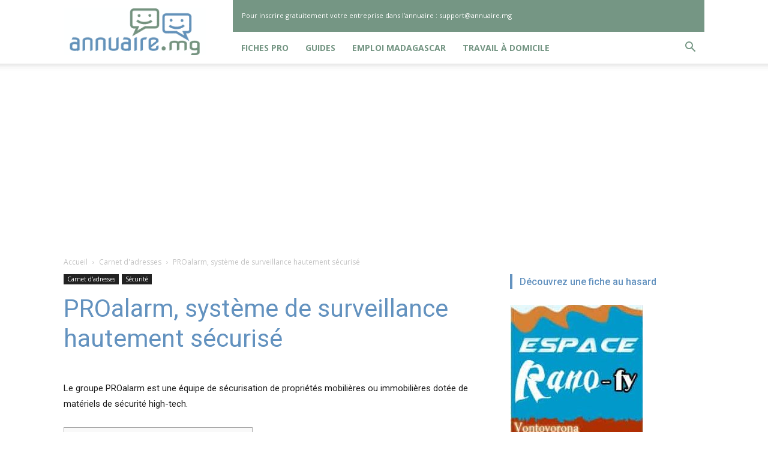

--- FILE ---
content_type: text/html; charset=UTF-8
request_url: https://annuaire.mg/wp-admin/admin-ajax.php?td_theme_name=Newspaper&v=10.4
body_size: -261
content:
{"12082":1049}

--- FILE ---
content_type: text/html; charset=utf-8
request_url: https://www.google.com/recaptcha/api2/aframe
body_size: 266
content:
<!DOCTYPE HTML><html><head><meta http-equiv="content-type" content="text/html; charset=UTF-8"></head><body><script nonce="pgKpKMld9SqfNSFCSFqchw">/** Anti-fraud and anti-abuse applications only. See google.com/recaptcha */ try{var clients={'sodar':'https://pagead2.googlesyndication.com/pagead/sodar?'};window.addEventListener("message",function(a){try{if(a.source===window.parent){var b=JSON.parse(a.data);var c=clients[b['id']];if(c){var d=document.createElement('img');d.src=c+b['params']+'&rc='+(localStorage.getItem("rc::a")?sessionStorage.getItem("rc::b"):"");window.document.body.appendChild(d);sessionStorage.setItem("rc::e",parseInt(sessionStorage.getItem("rc::e")||0)+1);localStorage.setItem("rc::h",'1768516200925');}}}catch(b){}});window.parent.postMessage("_grecaptcha_ready", "*");}catch(b){}</script></body></html>